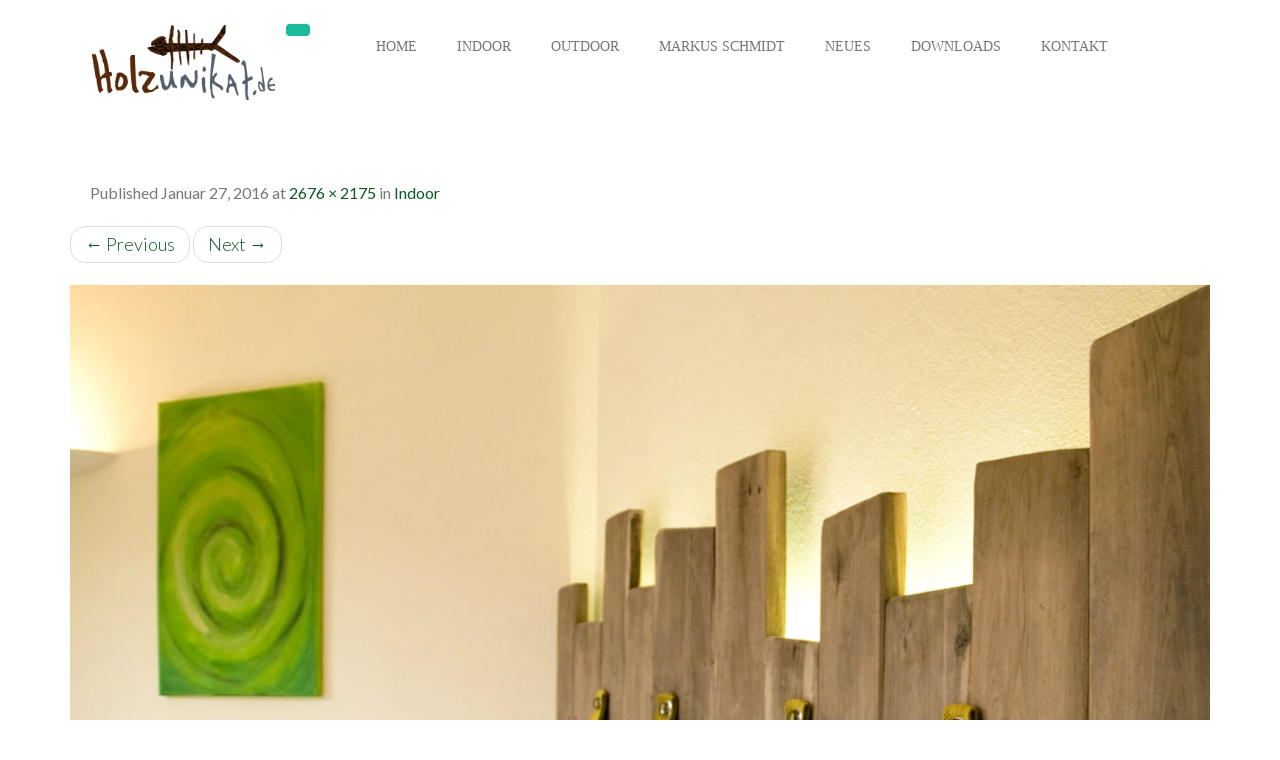

--- FILE ---
content_type: text/html; charset=UTF-8
request_url: https://www.holzunikat.de/indoor/bett_steinberg-2/
body_size: 32288
content:
<!DOCTYPE html>
<html lang="de">
<head>
<meta name="google-site-verification" content="c1OGF_x21tggb7luoxMUO5UnxcWeW2zBxAu6Jg1EZcE" />
<meta charset="UTF-8">
<meta name="viewport" content="width=device-width, initial-scale=1">
<title>- Holzunikat</title>
<meta name="description" content="Individuelle Unikate aus Holz für drinnen und draußen, Haus und Garten, indoor und outdoor.">
<meta name="keywords" content="Markus Schmidt, Holzunikat, Finnentrop, Naturholz Möbel, Gartenhäuser, Holz, Zäune, Carports, Tische, Schränke">
<link rel="profile" href="http://gmpg.org/xfn/11">
<link rel="pingback" href="https://www.holzunikat.de/xmlrpc.php">
<!-- Global site tag (gtag.js) - Google Analytics -->
<script async src="https://www.googletagmanager.com/gtag/js?id=UA-73090320-2"></script>
<script>
  window.dataLayer = window.dataLayer || [];
  function gtag(){dataLayer.push(arguments);}
  gtag('js', new Date());

  gtag('config', 'UA-73090320-2');
</script>

<meta name='robots' content='index, follow, max-image-preview:large, max-snippet:-1, max-video-preview:-1' />
	<style>img:is([sizes="auto" i], [sizes^="auto," i]) { contain-intrinsic-size: 3000px 1500px }</style>
	
	<!-- This site is optimized with the Yoast SEO plugin v19.13 - https://yoast.com/wordpress/plugins/seo/ -->
	<title>- Holzunikat</title>
	<link rel="canonical" href="https://www.holzunikat.de/indoor/bett_steinberg-2/" />
	<meta property="og:locale" content="de_DE" />
	<meta property="og:type" content="article" />
	<meta property="og:title" content="- Holzunikat" />
	<meta property="og:url" content="https://www.holzunikat.de/indoor/bett_steinberg-2/" />
	<meta property="og:site_name" content="Holzunikat" />
	<meta property="article:modified_time" content="2016-01-27T10:02:56+00:00" />
	<meta property="og:image" content="https://www.holzunikat.de/indoor/bett_steinberg-2" />
	<meta property="og:image:width" content="2676" />
	<meta property="og:image:height" content="2175" />
	<meta property="og:image:type" content="image/jpeg" />
	<meta name="twitter:card" content="summary_large_image" />
	<script type="application/ld+json" class="yoast-schema-graph">{"@context":"https://schema.org","@graph":[{"@type":"WebPage","@id":"https://www.holzunikat.de/indoor/bett_steinberg-2/","url":"https://www.holzunikat.de/indoor/bett_steinberg-2/","name":"- Holzunikat","isPartOf":{"@id":"https://www.holzunikat.de/#website"},"primaryImageOfPage":{"@id":"https://www.holzunikat.de/indoor/bett_steinberg-2/#primaryimage"},"image":{"@id":"https://www.holzunikat.de/indoor/bett_steinberg-2/#primaryimage"},"thumbnailUrl":"https://i0.wp.com/www.holzunikat.de/wp-content/uploads/2015/08/bett_steinberg-1.jpg?fit=2676%2C2175&ssl=1","datePublished":"2016-01-27T10:02:50+00:00","dateModified":"2016-01-27T10:02:56+00:00","breadcrumb":{"@id":"https://www.holzunikat.de/indoor/bett_steinberg-2/#breadcrumb"},"inLanguage":"de","potentialAction":[{"@type":"ReadAction","target":["https://www.holzunikat.de/indoor/bett_steinberg-2/"]}]},{"@type":"ImageObject","inLanguage":"de","@id":"https://www.holzunikat.de/indoor/bett_steinberg-2/#primaryimage","url":"https://i0.wp.com/www.holzunikat.de/wp-content/uploads/2015/08/bett_steinberg-1.jpg?fit=2676%2C2175&ssl=1","contentUrl":"https://i0.wp.com/www.holzunikat.de/wp-content/uploads/2015/08/bett_steinberg-1.jpg?fit=2676%2C2175&ssl=1","width":2676,"height":2175},{"@type":"BreadcrumbList","@id":"https://www.holzunikat.de/indoor/bett_steinberg-2/#breadcrumb","itemListElement":[{"@type":"ListItem","position":1,"name":"Startseite","item":"https://www.holzunikat.de/"},{"@type":"ListItem","position":2,"name":"Indoor","item":"https://www.holzunikat.de/indoor/"}]},{"@type":"WebSite","@id":"https://www.holzunikat.de/#website","url":"https://www.holzunikat.de/","name":"Holzunikat","description":"Unikate aus Holz","publisher":{"@id":"https://www.holzunikat.de/#organization"},"potentialAction":[{"@type":"SearchAction","target":{"@type":"EntryPoint","urlTemplate":"https://www.holzunikat.de/?s={search_term_string}"},"query-input":"required name=search_term_string"}],"inLanguage":"de"},{"@type":"Organization","@id":"https://www.holzunikat.de/#organization","name":"Holzunikat","url":"https://www.holzunikat.de/","logo":{"@type":"ImageObject","inLanguage":"de","@id":"https://www.holzunikat.de/#/schema/logo/image/","url":"https://i0.wp.com/www.holzunikat.de/wp-content/uploads/2018/03/holzunikat_logo-1.png?fit=278%2C122&ssl=1","contentUrl":"https://i0.wp.com/www.holzunikat.de/wp-content/uploads/2018/03/holzunikat_logo-1.png?fit=278%2C122&ssl=1","width":278,"height":122,"caption":"Holzunikat"},"image":{"@id":"https://www.holzunikat.de/#/schema/logo/image/"}}]}</script>
	<!-- / Yoast SEO plugin. -->


<link rel='dns-prefetch' href='//i0.wp.com' />
<link rel="alternate" type="application/rss+xml" title="Holzunikat &raquo; Feed" href="https://www.holzunikat.de/feed/" />
<link rel="alternate" type="application/rss+xml" title="Holzunikat &raquo; Kommentar-Feed" href="https://www.holzunikat.de/comments/feed/" />
<script type="text/javascript">
/* <![CDATA[ */
window._wpemojiSettings = {"baseUrl":"https:\/\/s.w.org\/images\/core\/emoji\/15.0.3\/72x72\/","ext":".png","svgUrl":"https:\/\/s.w.org\/images\/core\/emoji\/15.0.3\/svg\/","svgExt":".svg","source":{"concatemoji":"https:\/\/www.holzunikat.de\/wp-includes\/js\/wp-emoji-release.min.js?ver=6.7.4"}};
/*! This file is auto-generated */
!function(i,n){var o,s,e;function c(e){try{var t={supportTests:e,timestamp:(new Date).valueOf()};sessionStorage.setItem(o,JSON.stringify(t))}catch(e){}}function p(e,t,n){e.clearRect(0,0,e.canvas.width,e.canvas.height),e.fillText(t,0,0);var t=new Uint32Array(e.getImageData(0,0,e.canvas.width,e.canvas.height).data),r=(e.clearRect(0,0,e.canvas.width,e.canvas.height),e.fillText(n,0,0),new Uint32Array(e.getImageData(0,0,e.canvas.width,e.canvas.height).data));return t.every(function(e,t){return e===r[t]})}function u(e,t,n){switch(t){case"flag":return n(e,"\ud83c\udff3\ufe0f\u200d\u26a7\ufe0f","\ud83c\udff3\ufe0f\u200b\u26a7\ufe0f")?!1:!n(e,"\ud83c\uddfa\ud83c\uddf3","\ud83c\uddfa\u200b\ud83c\uddf3")&&!n(e,"\ud83c\udff4\udb40\udc67\udb40\udc62\udb40\udc65\udb40\udc6e\udb40\udc67\udb40\udc7f","\ud83c\udff4\u200b\udb40\udc67\u200b\udb40\udc62\u200b\udb40\udc65\u200b\udb40\udc6e\u200b\udb40\udc67\u200b\udb40\udc7f");case"emoji":return!n(e,"\ud83d\udc26\u200d\u2b1b","\ud83d\udc26\u200b\u2b1b")}return!1}function f(e,t,n){var r="undefined"!=typeof WorkerGlobalScope&&self instanceof WorkerGlobalScope?new OffscreenCanvas(300,150):i.createElement("canvas"),a=r.getContext("2d",{willReadFrequently:!0}),o=(a.textBaseline="top",a.font="600 32px Arial",{});return e.forEach(function(e){o[e]=t(a,e,n)}),o}function t(e){var t=i.createElement("script");t.src=e,t.defer=!0,i.head.appendChild(t)}"undefined"!=typeof Promise&&(o="wpEmojiSettingsSupports",s=["flag","emoji"],n.supports={everything:!0,everythingExceptFlag:!0},e=new Promise(function(e){i.addEventListener("DOMContentLoaded",e,{once:!0})}),new Promise(function(t){var n=function(){try{var e=JSON.parse(sessionStorage.getItem(o));if("object"==typeof e&&"number"==typeof e.timestamp&&(new Date).valueOf()<e.timestamp+604800&&"object"==typeof e.supportTests)return e.supportTests}catch(e){}return null}();if(!n){if("undefined"!=typeof Worker&&"undefined"!=typeof OffscreenCanvas&&"undefined"!=typeof URL&&URL.createObjectURL&&"undefined"!=typeof Blob)try{var e="postMessage("+f.toString()+"("+[JSON.stringify(s),u.toString(),p.toString()].join(",")+"));",r=new Blob([e],{type:"text/javascript"}),a=new Worker(URL.createObjectURL(r),{name:"wpTestEmojiSupports"});return void(a.onmessage=function(e){c(n=e.data),a.terminate(),t(n)})}catch(e){}c(n=f(s,u,p))}t(n)}).then(function(e){for(var t in e)n.supports[t]=e[t],n.supports.everything=n.supports.everything&&n.supports[t],"flag"!==t&&(n.supports.everythingExceptFlag=n.supports.everythingExceptFlag&&n.supports[t]);n.supports.everythingExceptFlag=n.supports.everythingExceptFlag&&!n.supports.flag,n.DOMReady=!1,n.readyCallback=function(){n.DOMReady=!0}}).then(function(){return e}).then(function(){var e;n.supports.everything||(n.readyCallback(),(e=n.source||{}).concatemoji?t(e.concatemoji):e.wpemoji&&e.twemoji&&(t(e.twemoji),t(e.wpemoji)))}))}((window,document),window._wpemojiSettings);
/* ]]> */
</script>
<style id='wp-emoji-styles-inline-css' type='text/css'>

	img.wp-smiley, img.emoji {
		display: inline !important;
		border: none !important;
		box-shadow: none !important;
		height: 1em !important;
		width: 1em !important;
		margin: 0 0.07em !important;
		vertical-align: -0.1em !important;
		background: none !important;
		padding: 0 !important;
	}
</style>
<link rel='stylesheet' id='wp-block-library-css' href='https://www.holzunikat.de/wp-includes/css/dist/block-library/style.min.css?ver=6.7.4' type='text/css' media='all' />
<style id='wp-block-library-inline-css' type='text/css'>
.has-text-align-justify{text-align:justify;}
</style>
<link rel='stylesheet' id='mediaelement-css' href='https://www.holzunikat.de/wp-includes/js/mediaelement/mediaelementplayer-legacy.min.css?ver=4.2.17' type='text/css' media='all' />
<link rel='stylesheet' id='wp-mediaelement-css' href='https://www.holzunikat.de/wp-includes/js/mediaelement/wp-mediaelement.min.css?ver=6.7.4' type='text/css' media='all' />
<style id='classic-theme-styles-inline-css' type='text/css'>
/*! This file is auto-generated */
.wp-block-button__link{color:#fff;background-color:#32373c;border-radius:9999px;box-shadow:none;text-decoration:none;padding:calc(.667em + 2px) calc(1.333em + 2px);font-size:1.125em}.wp-block-file__button{background:#32373c;color:#fff;text-decoration:none}
</style>
<style id='global-styles-inline-css' type='text/css'>
:root{--wp--preset--aspect-ratio--square: 1;--wp--preset--aspect-ratio--4-3: 4/3;--wp--preset--aspect-ratio--3-4: 3/4;--wp--preset--aspect-ratio--3-2: 3/2;--wp--preset--aspect-ratio--2-3: 2/3;--wp--preset--aspect-ratio--16-9: 16/9;--wp--preset--aspect-ratio--9-16: 9/16;--wp--preset--color--black: #000000;--wp--preset--color--cyan-bluish-gray: #abb8c3;--wp--preset--color--white: #ffffff;--wp--preset--color--pale-pink: #f78da7;--wp--preset--color--vivid-red: #cf2e2e;--wp--preset--color--luminous-vivid-orange: #ff6900;--wp--preset--color--luminous-vivid-amber: #fcb900;--wp--preset--color--light-green-cyan: #7bdcb5;--wp--preset--color--vivid-green-cyan: #00d084;--wp--preset--color--pale-cyan-blue: #8ed1fc;--wp--preset--color--vivid-cyan-blue: #0693e3;--wp--preset--color--vivid-purple: #9b51e0;--wp--preset--gradient--vivid-cyan-blue-to-vivid-purple: linear-gradient(135deg,rgba(6,147,227,1) 0%,rgb(155,81,224) 100%);--wp--preset--gradient--light-green-cyan-to-vivid-green-cyan: linear-gradient(135deg,rgb(122,220,180) 0%,rgb(0,208,130) 100%);--wp--preset--gradient--luminous-vivid-amber-to-luminous-vivid-orange: linear-gradient(135deg,rgba(252,185,0,1) 0%,rgba(255,105,0,1) 100%);--wp--preset--gradient--luminous-vivid-orange-to-vivid-red: linear-gradient(135deg,rgba(255,105,0,1) 0%,rgb(207,46,46) 100%);--wp--preset--gradient--very-light-gray-to-cyan-bluish-gray: linear-gradient(135deg,rgb(238,238,238) 0%,rgb(169,184,195) 100%);--wp--preset--gradient--cool-to-warm-spectrum: linear-gradient(135deg,rgb(74,234,220) 0%,rgb(151,120,209) 20%,rgb(207,42,186) 40%,rgb(238,44,130) 60%,rgb(251,105,98) 80%,rgb(254,248,76) 100%);--wp--preset--gradient--blush-light-purple: linear-gradient(135deg,rgb(255,206,236) 0%,rgb(152,150,240) 100%);--wp--preset--gradient--blush-bordeaux: linear-gradient(135deg,rgb(254,205,165) 0%,rgb(254,45,45) 50%,rgb(107,0,62) 100%);--wp--preset--gradient--luminous-dusk: linear-gradient(135deg,rgb(255,203,112) 0%,rgb(199,81,192) 50%,rgb(65,88,208) 100%);--wp--preset--gradient--pale-ocean: linear-gradient(135deg,rgb(255,245,203) 0%,rgb(182,227,212) 50%,rgb(51,167,181) 100%);--wp--preset--gradient--electric-grass: linear-gradient(135deg,rgb(202,248,128) 0%,rgb(113,206,126) 100%);--wp--preset--gradient--midnight: linear-gradient(135deg,rgb(2,3,129) 0%,rgb(40,116,252) 100%);--wp--preset--font-size--small: 13px;--wp--preset--font-size--medium: 20px;--wp--preset--font-size--large: 36px;--wp--preset--font-size--x-large: 42px;--wp--preset--spacing--20: 0.44rem;--wp--preset--spacing--30: 0.67rem;--wp--preset--spacing--40: 1rem;--wp--preset--spacing--50: 1.5rem;--wp--preset--spacing--60: 2.25rem;--wp--preset--spacing--70: 3.38rem;--wp--preset--spacing--80: 5.06rem;--wp--preset--shadow--natural: 6px 6px 9px rgba(0, 0, 0, 0.2);--wp--preset--shadow--deep: 12px 12px 50px rgba(0, 0, 0, 0.4);--wp--preset--shadow--sharp: 6px 6px 0px rgba(0, 0, 0, 0.2);--wp--preset--shadow--outlined: 6px 6px 0px -3px rgba(255, 255, 255, 1), 6px 6px rgba(0, 0, 0, 1);--wp--preset--shadow--crisp: 6px 6px 0px rgba(0, 0, 0, 1);}:where(.is-layout-flex){gap: 0.5em;}:where(.is-layout-grid){gap: 0.5em;}body .is-layout-flex{display: flex;}.is-layout-flex{flex-wrap: wrap;align-items: center;}.is-layout-flex > :is(*, div){margin: 0;}body .is-layout-grid{display: grid;}.is-layout-grid > :is(*, div){margin: 0;}:where(.wp-block-columns.is-layout-flex){gap: 2em;}:where(.wp-block-columns.is-layout-grid){gap: 2em;}:where(.wp-block-post-template.is-layout-flex){gap: 1.25em;}:where(.wp-block-post-template.is-layout-grid){gap: 1.25em;}.has-black-color{color: var(--wp--preset--color--black) !important;}.has-cyan-bluish-gray-color{color: var(--wp--preset--color--cyan-bluish-gray) !important;}.has-white-color{color: var(--wp--preset--color--white) !important;}.has-pale-pink-color{color: var(--wp--preset--color--pale-pink) !important;}.has-vivid-red-color{color: var(--wp--preset--color--vivid-red) !important;}.has-luminous-vivid-orange-color{color: var(--wp--preset--color--luminous-vivid-orange) !important;}.has-luminous-vivid-amber-color{color: var(--wp--preset--color--luminous-vivid-amber) !important;}.has-light-green-cyan-color{color: var(--wp--preset--color--light-green-cyan) !important;}.has-vivid-green-cyan-color{color: var(--wp--preset--color--vivid-green-cyan) !important;}.has-pale-cyan-blue-color{color: var(--wp--preset--color--pale-cyan-blue) !important;}.has-vivid-cyan-blue-color{color: var(--wp--preset--color--vivid-cyan-blue) !important;}.has-vivid-purple-color{color: var(--wp--preset--color--vivid-purple) !important;}.has-black-background-color{background-color: var(--wp--preset--color--black) !important;}.has-cyan-bluish-gray-background-color{background-color: var(--wp--preset--color--cyan-bluish-gray) !important;}.has-white-background-color{background-color: var(--wp--preset--color--white) !important;}.has-pale-pink-background-color{background-color: var(--wp--preset--color--pale-pink) !important;}.has-vivid-red-background-color{background-color: var(--wp--preset--color--vivid-red) !important;}.has-luminous-vivid-orange-background-color{background-color: var(--wp--preset--color--luminous-vivid-orange) !important;}.has-luminous-vivid-amber-background-color{background-color: var(--wp--preset--color--luminous-vivid-amber) !important;}.has-light-green-cyan-background-color{background-color: var(--wp--preset--color--light-green-cyan) !important;}.has-vivid-green-cyan-background-color{background-color: var(--wp--preset--color--vivid-green-cyan) !important;}.has-pale-cyan-blue-background-color{background-color: var(--wp--preset--color--pale-cyan-blue) !important;}.has-vivid-cyan-blue-background-color{background-color: var(--wp--preset--color--vivid-cyan-blue) !important;}.has-vivid-purple-background-color{background-color: var(--wp--preset--color--vivid-purple) !important;}.has-black-border-color{border-color: var(--wp--preset--color--black) !important;}.has-cyan-bluish-gray-border-color{border-color: var(--wp--preset--color--cyan-bluish-gray) !important;}.has-white-border-color{border-color: var(--wp--preset--color--white) !important;}.has-pale-pink-border-color{border-color: var(--wp--preset--color--pale-pink) !important;}.has-vivid-red-border-color{border-color: var(--wp--preset--color--vivid-red) !important;}.has-luminous-vivid-orange-border-color{border-color: var(--wp--preset--color--luminous-vivid-orange) !important;}.has-luminous-vivid-amber-border-color{border-color: var(--wp--preset--color--luminous-vivid-amber) !important;}.has-light-green-cyan-border-color{border-color: var(--wp--preset--color--light-green-cyan) !important;}.has-vivid-green-cyan-border-color{border-color: var(--wp--preset--color--vivid-green-cyan) !important;}.has-pale-cyan-blue-border-color{border-color: var(--wp--preset--color--pale-cyan-blue) !important;}.has-vivid-cyan-blue-border-color{border-color: var(--wp--preset--color--vivid-cyan-blue) !important;}.has-vivid-purple-border-color{border-color: var(--wp--preset--color--vivid-purple) !important;}.has-vivid-cyan-blue-to-vivid-purple-gradient-background{background: var(--wp--preset--gradient--vivid-cyan-blue-to-vivid-purple) !important;}.has-light-green-cyan-to-vivid-green-cyan-gradient-background{background: var(--wp--preset--gradient--light-green-cyan-to-vivid-green-cyan) !important;}.has-luminous-vivid-amber-to-luminous-vivid-orange-gradient-background{background: var(--wp--preset--gradient--luminous-vivid-amber-to-luminous-vivid-orange) !important;}.has-luminous-vivid-orange-to-vivid-red-gradient-background{background: var(--wp--preset--gradient--luminous-vivid-orange-to-vivid-red) !important;}.has-very-light-gray-to-cyan-bluish-gray-gradient-background{background: var(--wp--preset--gradient--very-light-gray-to-cyan-bluish-gray) !important;}.has-cool-to-warm-spectrum-gradient-background{background: var(--wp--preset--gradient--cool-to-warm-spectrum) !important;}.has-blush-light-purple-gradient-background{background: var(--wp--preset--gradient--blush-light-purple) !important;}.has-blush-bordeaux-gradient-background{background: var(--wp--preset--gradient--blush-bordeaux) !important;}.has-luminous-dusk-gradient-background{background: var(--wp--preset--gradient--luminous-dusk) !important;}.has-pale-ocean-gradient-background{background: var(--wp--preset--gradient--pale-ocean) !important;}.has-electric-grass-gradient-background{background: var(--wp--preset--gradient--electric-grass) !important;}.has-midnight-gradient-background{background: var(--wp--preset--gradient--midnight) !important;}.has-small-font-size{font-size: var(--wp--preset--font-size--small) !important;}.has-medium-font-size{font-size: var(--wp--preset--font-size--medium) !important;}.has-large-font-size{font-size: var(--wp--preset--font-size--large) !important;}.has-x-large-font-size{font-size: var(--wp--preset--font-size--x-large) !important;}
:where(.wp-block-post-template.is-layout-flex){gap: 1.25em;}:where(.wp-block-post-template.is-layout-grid){gap: 1.25em;}
:where(.wp-block-columns.is-layout-flex){gap: 2em;}:where(.wp-block-columns.is-layout-grid){gap: 2em;}
:root :where(.wp-block-pullquote){font-size: 1.5em;line-height: 1.6;}
</style>
<link rel='stylesheet' id='uaf_client_css-css' href='https://www.holzunikat.de/wp-content/uploads/useanyfont/uaf.css?ver=1662058154' type='text/css' media='all' />
<link rel='stylesheet' id='google_fonts-css' href='//fonts.googleapis.com/css?family=Lato:300,400,700|Raleway:400,300,700' type='text/css' media='all' />
<link rel='stylesheet' id='font-awesome-css' href='https://www.holzunikat.de/wp-content/themes/flat-bootstrap/font-awesome/css/font-awesome.min.css?ver=4.5.0' type='text/css' media='all' />
<link rel='stylesheet' id='bootstrap-css' href='https://www.holzunikat.de/wp-content/themes/flat-bootstrap/bootstrap/css/bootstrap.min.css?ver=3.3.6' type='text/css' media='all' />
<link rel='stylesheet' id='theme-base-css' href='https://www.holzunikat.de/wp-content/themes/flat-bootstrap/css/theme-base.css?ver=20160323' type='text/css' media='all' />
<link rel='stylesheet' id='theme-flat-css' href='https://www.holzunikat.de/wp-content/themes/flat-bootstrap/css/theme-flat.css?ver=20160323' type='text/css' media='all' />
<link rel='stylesheet' id='flat-bootstrap-css' href='https://www.holzunikat.de/wp-content/themes/holzunikat/style.css?ver=6.7.4' type='text/css' media='all' />
<link rel='stylesheet' id='wp-featherlight-css' href='https://www.holzunikat.de/wp-content/plugins/wp-featherlight/css/wp-featherlight.min.css?ver=1.3.4' type='text/css' media='all' />
<link rel='stylesheet' id='jetpack_css-css' href='https://www.holzunikat.de/wp-content/plugins/jetpack/css/jetpack.css?ver=11.6.2' type='text/css' media='all' />
<script type="text/javascript" src="https://www.holzunikat.de/wp-includes/js/jquery/jquery.min.js?ver=3.7.1" id="jquery-core-js"></script>
<script type="text/javascript" src="https://www.holzunikat.de/wp-includes/js/jquery/jquery-migrate.min.js?ver=3.4.1" id="jquery-migrate-js"></script>
<link rel="https://api.w.org/" href="https://www.holzunikat.de/wp-json/" /><link rel="alternate" title="JSON" type="application/json" href="https://www.holzunikat.de/wp-json/wp/v2/media/5507" /><link rel="EditURI" type="application/rsd+xml" title="RSD" href="https://www.holzunikat.de/xmlrpc.php?rsd" />
<meta name="generator" content="WordPress 6.7.4" />
<link rel='shortlink' href='https://www.holzunikat.de/?p=5507' />
<link rel="alternate" title="oEmbed (JSON)" type="application/json+oembed" href="https://www.holzunikat.de/wp-json/oembed/1.0/embed?url=https%3A%2F%2Fwww.holzunikat.de%2Findoor%2Fbett_steinberg-2%2F%23main" />
<link rel="alternate" title="oEmbed (XML)" type="text/xml+oembed" href="https://www.holzunikat.de/wp-json/oembed/1.0/embed?url=https%3A%2F%2Fwww.holzunikat.de%2Findoor%2Fbett_steinberg-2%2F%23main&#038;format=xml" />
<!-- plugin:highslide-integration v2.0 -->
<link rel="stylesheet" href="https://www.holzunikat.de/wp-content/plugins/highslide-integration/highslide/highslide.css" type="text/css" media="screen" />
<!--[if IE 6]>
<link rel="stylesheet" href="https://www.holzunikat.de/wp-content/plugins/highslide-integration/highslide/highslide-ie6.css" type="text/css" media="screen" />
<![endif]-->
<script type="text/javascript" src="https://www.holzunikat.de/wp-content/plugins/highslide-integration/highslide/highslide.js"></script>
<script type="text/javascript">
hs.graphicsDir = "https://www.holzunikat.de/wp-content/plugins/highslide-integration/highslide/graphics/";

// 5b01e339fdc9138d8765a39df2a08067
// HIDE CREDITS
hs.showCredits = false;

// SHOW IMAGE TITLES AS CAPTIONS
// hs.captionEval = 'this.thumb.title'; 
// hs.captionOverlay.position = 'below';

// DROP SHADOW
hs.outlineType = 'drop-shadow';
hs.align = 'center';
// USE GRAPHICAL EFFECTS
hs.transitions = ['expand', 'crossfade'];
hs.fadeInOut = true;
hs.expandDuration = 150;
hs.restoreDuration = 150;

// SHOW SLIDESHOW CONTROLBAR
hs.addSlideshow({
   interval: 5000,
   repeat: false,
   useControls: true,
   fixedControls: 'fit',
   overlayOptions: {
      className: 'large-dark',
      opacity: '0.75',
      position: 'bottom center',
      offsetX: '0',
      offsetY: '-25',
      hideOnMouseOut: true
   }
});

// DIMM WEBSITE WHEN IMAGE IS OPEN
// hs.dimmingOpacity = 0.75;

// SHOW CLOSE-BUTTON
// hs.registerOverlay({
//    html: '<div class="closebutton" onclick="return hs.close(this)"></div>',
//    position: 'top right',
//    fade: 2
// });


		hs.lang = {
			cssDirection: 'ltr',
			loadingText: 'Lade...',
			loadingTitle: 'Klick zum Abbrechen',
			focusTitle: 'Klick um nach vorne zu bringen',
			fullExpandTitle: 'Zur Originalgröße erweitern',
			creditsText: 'Powered by Highslide JS',
			creditsTitle: 'Gehe zur Highslide JS Website',
			previousText: 'Voriges',
			nextText: 'Nächstes',
			moveText: 'Verschieben',
			closeText: 'Schließen',
			closeTitle: 'Schließen (ESC)',
			resizeTitle: 'Größe wiederherstellen',
			playText: 'Abspielen',
			playTitle: 'Slideshow abspielen (LEERTASTE)',
			pauseText: 'Pause',
			pauseTitle: 'Pausiere Slideshow (LEERTASTE)',
			previousTitle: 'Voriges (PFEILTASTE LINKS)',
			nextTitle: 'Nächstes (PFEILTASTE RECHTS)',
			moveTitle: 'Verschieben',
			fullExpandText: 'Vollbild',
			number: 'Bild %1 von %2',
			restoreTitle: 'Klick um das Bild zu schließen, Klick und Ziehen um es zu verschieben. Benutze Pfeiltasten für Vor und Zurück.'
		};
	</script>
<script type="text/javascript" src="https://www.holzunikat.de/wp-content/plugins/highslide-integration/highslide-injection.js"></script>
	<style type="text/css">
			/*.site-title,
		.site-description {*/
		.site-branding {
			position: absolute;
			clip: rect(1px, 1px, 1px, 1px);
		}
		.navbar-brand {
			position: relative;
			clip: auto;
		}
	
		</style>
	<style type="text/css" id="custom-background-css">
body.custom-background { background-color: #ffffff; }
</style>
	<link rel="icon" href="https://i0.wp.com/www.holzunikat.de/wp-content/uploads/2015/11/cropped-fav_icon_holzunikate1.png?fit=32%2C32&#038;ssl=1" sizes="32x32" />
<link rel="icon" href="https://i0.wp.com/www.holzunikat.de/wp-content/uploads/2015/11/cropped-fav_icon_holzunikate1.png?fit=192%2C192&#038;ssl=1" sizes="192x192" />
<link rel="apple-touch-icon" href="https://i0.wp.com/www.holzunikat.de/wp-content/uploads/2015/11/cropped-fav_icon_holzunikate1.png?fit=180%2C180&#038;ssl=1" />
<meta name="msapplication-TileImage" content="https://i0.wp.com/www.holzunikat.de/wp-content/uploads/2015/11/cropped-fav_icon_holzunikate1.png?fit=270%2C270&#038;ssl=1" />
		<style type="text/css" id="wp-custom-css">
			.navbar-nav {
    list-style: none;
}
.navbar .navbar-nav > li > a {
    color: #777;
    padding: 20px;
}		</style>
		</head>

<body class="attachment attachment-template-default attachmentid-5507 attachment-jpeg custom-background wp-featherlight-captions has-header-image">
<div id="page" class="hfeed site">

		
	<header id="masthead" class="site-header" role="banner">

					

			
<div class="container">
		<nav class="navbar navbar-expand-lg navbar-light">
  <a class="navbar-brand" href="/"><img class="img-responsive" src="https://www.holzunikat.de/wp-content/themes/holzunikat/images/holzunikat_logo.png"></a>
  <button class="navbar-toggler" type="button" data-toggle="collapse" data-target="#navbarNavDropdown" aria-controls="navbarNavDropdown" aria-expanded="false" aria-label="Toggle navigation">
    <span class="navbar-toggler-icon"></span>
  </button>
  <div class="collapse navbar-collapse" id="navbarNavDropdown">
    <ul class="navbar-nav">
      <li class="nav-item">
        <a class="nav-link" href="/">Home</a>
      </li>
      <li class="nav-item">
        <a class="nav-link" href="/indoor">Indoor</a>
      </li>
      <li class="nav-item">
        <a class="nav-link" href="/outdoor">Outdoor</a>
      </li>
      <li class="nav-item dropdown">
        <a class="nav-link dropdown-toggle" data-toggle="dropdown" href="#" role="button" aria-haspopup="true" aria-expanded="false">
          Markus Schmidt
        </a>
        <div class="dropdown-menu">
          <a class="dropdown-item" href="/markus-schmidt/gestatten">Gestatten ...</a>
          <a class="dropdown-item" href="/markus-schmidt/abgedruckt">Abgedruckt</a>
        </div>
      </li>
	  <li class="nav-item">
        <a class="nav-link" href="/aktuelles">Neues</a>
      </li>
	  <li class="nav-item">
        <a class="nav-link" href="/downloads">Downloads</a>
      </li>
	  <li class="nav-item">
        <a class="nav-link" href="/kontakt">Kontakt</a>
      </li>
    </ul>
  </div>
</nav>
	</div>

	</header><!-- #masthead -->

		
	<div id="content" class="site-content">
	<div id="primary" class="content-area-wide image-attachment">
		<main id="main" class="site-main" role="main">
		<div class="container">

		
			<article id="post-5507" class="post-5507 attachment type-attachment status-inherit hentry">
				<header class="entry-header">
					
					<div class="entry-meta">
						Published <span class="entry-date"><time class="entry-date" datetime="2016-01-27T10:02:50+00:00">Januar 27, 2016</time></span> at <a href="https://www.holzunikat.de/wp-content/uploads/2015/08/bett_steinberg-1.jpg">2676 &times; 2175</a> in <a href="https://www.holzunikat.de/indoor/" rel="gallery">Indoor</a>											</div><!-- .entry-meta -->

					<nav role="navigation" id="image-navigation" class="image-navigation">
						<ul class="pager nocenter">
						<li class="nav-previous"><a href='https://www.holzunikat.de/indoor/holzverbindung/#main'><span class="meta-nav">&larr;</span> Previous</a></li>
						<li class="nav-next"><a href='https://www.holzunikat.de/indoor/bett_steinberg2-2/#main'>Next <span class="meta-nav">&rarr;</span></a></li>
						</ul>
					</nav><!-- #image-navigation -->
				</header><!-- .entry-header -->

				<div id="xsbf-entry-content" class="entry-content">
				
					<div class="entry-attachment">
						<div class="attachment">
							<a href="https://www.holzunikat.de/indoor/beech-trees-in-row-with-snow-and-autumn-leaves-on-ground-u-k/#main" rel="attachment"><img width="1200" height="975" src="https://i0.wp.com/www.holzunikat.de/wp-content/uploads/2015/08/bett_steinberg-1.jpg?fit=1200%2C975&amp;ssl=1" class="attachment-1200x1200 size-1200x1200" alt="" decoding="async" fetchpriority="high" srcset="https://i0.wp.com/www.holzunikat.de/wp-content/uploads/2015/08/bett_steinberg-1.jpg?w=2676&amp;ssl=1 2676w, https://i0.wp.com/www.holzunikat.de/wp-content/uploads/2015/08/bett_steinberg-1.jpg?resize=400%2C325&amp;ssl=1 400w, https://i0.wp.com/www.holzunikat.de/wp-content/uploads/2015/08/bett_steinberg-1.jpg?resize=768%2C624&amp;ssl=1 768w, https://i0.wp.com/www.holzunikat.de/wp-content/uploads/2015/08/bett_steinberg-1.jpg?resize=1024%2C832&amp;ssl=1 1024w, https://i0.wp.com/www.holzunikat.de/wp-content/uploads/2015/08/bett_steinberg-1.jpg?w=2340&amp;ssl=1 2340w" sizes="(max-width: 1200px) 100vw, 1200px" /></a>						</div><!-- .attachment -->

											</div><!-- .entry-attachment -->

					<div id="xsbf-after-content" class="after-content">
</div><!-- .after-content -->
					

									</div><!-- .entry-content -->

			</article><!-- #post-## -->

			
		
		</div><!-- .container -->
		</main><!-- #main -->
	</div><!-- #primary -->

	</div><!-- #content -->

	

		<footer id="colophon" class="site-footer" role="contentinfo">
		
	

	
		<div class="container datenimp">
			<div class="row">
				<div class="col-md-9">
				<p>2015 &copy; holzunikat.de &nbsp; - &nbsp; Lenscheiderstr. 78 &nbsp; - &nbsp; 57413 Finnentrop &nbsp; - &nbsp; 0171 3127807 &nbsp; - &nbsp; <a href="mailto:markus.schmidt@holzunikat.de">markus.schmidt@holzunikat.de</a> &nbsp; - &nbsp; <a href="https://de-de.facebook.com/people/Markus-Schmidt/100011809960582" target="_blank"><img src='https://www.holzunikat.de/wp-content/themes/holzunikat/images/Facebook_icon.png' alt="Facebook" /></a></p>
				</div>
				<div class="col-md-3">
				<span><a href="/datenschutz/" title="Datenschutz">Datenschutz</a> | <a href="/impressum/" title="Impressum">Impressum</a></span>
				</div>
			</div>
		</div>
			
	</footer><!-- #colophon -->

</div><!-- #page -->

<script type="text/javascript" src="https://www.holzunikat.de/wp-content/plugins/jetpack/_inc/build/photon/photon.min.js?ver=20191001" id="jetpack-photon-js"></script>
<script type="text/javascript" src="https://www.holzunikat.de/wp-content/themes/flat-bootstrap/bootstrap/js/bootstrap.min.js?ver=3.3.6" id="bootstrap-js"></script>
<script type="text/javascript" src="https://www.holzunikat.de/wp-content/themes/flat-bootstrap/js/theme.js?ver=20160303" id="theme-js"></script>
<script type="text/javascript" src="https://www.holzunikat.de/wp-content/themes/flat-bootstrap/js/keyboard-image-navigation.js?ver=20120202" id="keyboard-image-navigation-js"></script>
<script type="text/javascript" src="https://www.holzunikat.de/wp-content/plugins/wp-featherlight/js/wpFeatherlight.pkgd.min.js?ver=1.3.4" id="wp-featherlight-js"></script>

</body>
</html>

--- FILE ---
content_type: text/css
request_url: https://www.holzunikat.de/wp-content/uploads/useanyfont/uaf.css?ver=1662058154
body_size: 242
content:
				@font-face {
					font-family: 'daniel';
					src: url('/wp-content/uploads/useanyfont/180303044614Daniel.woff') format('woff');
					  font-display: auto;
				}

				.daniel{font-family: 'daniel' !important;}

						h2{
					font-family: 'daniel' !important;
				}
						h1{
					font-family: 'daniel' !important;
				}
						.textwidget{
					font-family: 'daniel' !important;
				}
		

--- FILE ---
content_type: text/css
request_url: https://www.holzunikat.de/wp-content/themes/holzunikat/style.css?ver=6.7.4
body_size: 10401
content:
/*
Theme Name: Holzunikat
Theme URI: 
Description: 
Version: 1.0
License: GNU General Public License
License URI: http://www.opensource.org/licenses/GPL-3.0
Template: flat-bootstrap
Tags: 

Spot WordPress theme, Copyright (C) 2014 XtremelySocial
Spot WordPress theme is licensed under the GPL.
See readme.txt file for license information on components used in this theme.
*/

/* IMPORT the parent theme's stylesheet(s) */
@import url("../flat-bootstrap/style.css");

/* OVERRIDDEN styles from the parent theme's stylesheet(s) */

/* Need room for fixed navbar at the top. If you change the height of it, change it 
 * here as well. Make sure the navbar doesn't wrap on tablets or this won't work 
 * right.
 */
body {
    padding-top: 10px;
background:#765c4b;
}

/* When WordPress admin bar is displayed, move theme menu down below it. Note that the
 * media query here uses the exact breakpoint in WordPress not the breakpoint in this
 * theme. */
.navbar-fixed-top { 
	top: 0px; 
}
body.admin-bar .navbar-fixed-top { 
	top: 32px !important; 
}
@media screen and (max-width:782px) {
	body.admin-bar .navbar-fixed-top {
		top: 46px !important; 
	}
}

/* Adjust heading styles and font sizes */
h1,
h2,
h3,
h4,
h5,
h6 {
	color: #333;
	text-transform: none;
}

h1 {
	font-size: 48px;
	font-weight: 700;
	color: #777;
}
h2 {
	font-size: 34px;
	font-weight: 500;
	color: #777;
}
h3 {
	font-size: 20px;
}
h4,
h5,
h6 {
	font-size: 16px;
}

.cover-image, 
.cover-image-overlay,
.section-image, 
.section-image-overlay {
	height: 480px; /* cross-browser */
	min-height: 480px;
/*	margin-top: -80px;*/
}

/* Change cover (front page) and section image crop to center. Bold the h1 tag. */
.section-image, 
.cover-image {
	background-position: center center;
}

.cover-image-overlay h1,
.cover-image-overlay h2,
.section-image-overlay h1,
.section-image-overlay h2 {
	text-transform: none;
}
.cover-image-overlay h1 {
	font-weight: 700;
}

/* Set spacer margin back to 100px as the header image as not as tall as in the parent theme */
@media (min-width: 768px) {
	.cover-image .spacer {
		margin-top: 100px;
	}
}

.nocaps h1,
.carousel h1 {
	font-size: 41px;
	text-transform: none;
}
.nocaps h2,
.carousel h2 {
	font-size: 34px;
	text-transform: none;
}

/*.cover-image {
	background-color: #689abd;
}*/

/* Set link color to red and hover to gray */
a {
    color: #0b5726;
}

a:hover,
a:focus {
    color: #777;
}

a:hover i,
a:focus i {
	color: #777;
}

/* Style the fixed top nav */
.navbar {
	font-size: 20px;
	font-weight: 500;
	font-family: 'Calibri';
	color: #777;
	text-transform: uppercase;
	background: white;
/*	opacity: 0.8;
	filter:Alpha(Opacity=80);*/
}

.navbar-nav {
	margin-left: 30px;
}

.navbar-toggler:focus, .navbar-toggler:hover {
	background-color: #09570d;
}

.navbar .navbar-nav > li > a {
  color: #777;
}

.navbar .navbar-brand {
	font-size: 18px;
	text-transform: uppercase;	
}

/* Just for fun, color dot red (only if site name has an "O" in it. see functions.php) */
.navbar .navbar-brand i {
	color: maroon;
	letter-spacing: 1px;
}

.navbar .navbar-nav > .active > a {
	background: red;
}

/* Don't black out the active nav link on hover */
.navbar .navbar-nav>.active>a, 
.navbar .navbar-nav>.active>a:hover, 
.navbar .navbar-nav>.active>a:focus {
	background-color: white;
	color: #09570d;
}
.navbar .navbar-nav>li>a:hover, .navbar .navbar-nav>li>a:focus {
	color: #09570d !important;
/*	opacity: 0.5;
	filter: alpha(Opacity=50);*/
}
.navbar li.current_page_item {
	border-bottom: 2px solid #09570d;
}
#menu-hauptmenu {
	float: right;
	padding-top: 20px;
}

/*.navbar-inverse .navbar-nav > .active > a {
	background: #ff7878
}*/

/* For larger screens, adjust some things   992px*/
@media (max-width: 768px) {
	body {
    	padding-top: 0px;
    }
}
@media (min-width: 768px) {
    .navbar {
		padding-top: 15px;
		padding-bottom: 15px;
font-size: 14px;
    }
/*	.cover-image, .cover-image-overlay {
		min-height: 480px !important;
	}*/
}
@media (min-width: 992px) {
	body {
    	padding-top: 0px;
    }
    .navbar {
		padding-top: 15px;
		padding-bottom: 15px;
    }
}

/* Set initial image background so light text is readable before image loads */
.content-header-image,
.content-header {
	background-color: #3498db;
	color: #fff;
}
.content-header h1, 
.content-header h2, 
.content-header h3, 
.content-header h4, 
.content-header h5, 
.content-header h6 {
	color: #fff;
	text-align: center;
}

aside.widget-text h2.widget-title {
	font-size: 26px;
	font-weight: 700;
	text-align: center;
	text-transform: uppercase; 
}
	
/* Tone down the date | author | comments meta links on index pages */
/*.entry-meta {
	font-size: 14px;
}*/

/* Widgeted Footer - Almost Black Section Wrap */
.sidebar-footer, 
footer.sidebar-footer, 
nav.sidebar-footer {
	background-color: #2f2f2f;
}

.sidebar-footer a:hover:not(.btn), 
.sidebar-footer a:focus:not(.btn),
.footer-nav-menu a:hover:not(.btn),
.footer-nav-menu a:focus:not(.btn) {
    color: #f85c37;
}

.sidebar-footer span, 
.sidebar-footer i {
	color: #bdbdbd;
}
.sidebar-footer span:hover, 
.sidebar-footer span:active, 
.sidebar-footer i:hover,
.sidebar-footer i:active {
	color: #ff7878;
}

/* Move up the edit link on single pages so it doesn't create an uncolored section */
/*.page footer.entry-meta {
	margin-bottom: 0px;
	margin-top: -20px;
}*/

/* TILT ANIMATION */
.tilt {
  -webkit-transition: all 0.5s ease;
     -moz-transition: all 0.5s ease;
       -o-transition: all 0.5s ease;
      -ms-transition: all 0.5s ease;
          transition: all 0.5s ease;
}
 
.tilt:hover {
  -webkit-transform: rotate(-10deg);
     -moz-transform: rotate(-10deg);
       -o-transform: rotate(-10deg);
      -ms-transform: rotate(-10deg);
          transform: rotate(-10deg);
}

/* Anpassungen */
/*#page {
	background: url('images/holz.jpg');
}*/
#page, .navbar, .after-footer {
    max-width: 100%;
}
#main-grid {
/*	background: url('images/holz.jpg');*/
}
.site-main {
	padding-top: 60px;
}
.sidebar-pagetop .container {
/*	background: url('images/holz.jpg');*/
}
header.container {
    padding-left: 0px;
    padding-right: 0px;
}
.main-navigation {
	
}
.navbar {
}

#menu-menu-1 {
	float: right;
	padding-top: 20px;
}
.row.startseite {
/*	margin-left: 0px;
	margin-right: 0px;*/
}

.highslide img {
	border: 0 none !important;
}
.entry-content h1, .entry-content p {
	padding: 0 20px 20px 20px;
	
}
.home .container {
}
.content-header-image {
	/*border-bottom: white solid 5px;*/
}
.navbar-brand {
	padding: 0;
	margin: 0;
	min-height: 90px;
}

.navbar-brand img {
	max-height: 90px;
	padding-left: 10px;
}
.navbar-inverse {
	border-color: transparent;
}
.bgbild {
	position: relative;
	background: url('images/bg_news.jpg') no-repeat;
	background-color: #ededed;
	min-height: 558px;
	overflow: auto;
	border-bottom: white solid 5px;
	
/*	z-index: 1050;*/
}
.secnavi {
	margin-top: -560px;
}

.container {
/*	margin-top: -480px;*/
}

.panel {
	background-color: rgba(255,255,255,0.5);
}
.entry-content h1 {
	padding: 10px 0 10px 0;
	margin-bottom: 30px;
	font-weight: 100;
}
h1.entry-title {
	padding: 10px 0 10px 0;
	margin-bottom: 30px;
	font-weight: 100;
}
.site-footer {
	/*border-top: white solid 5px;*/
	background: black;
	opacity: 0.5 !important;
	filter: alpha(Opacity=50) !important;
}
.entry-content p {
	color: #777;
	font-weight: 400;
	font-size: 16px;
}
.entry-meta {
	color: #777;
	font-weight: 400;
	padding-left: 20px;
}
.single .entry-meta {
	padding-top: 20px;
}
.entry-summary {
	color: #777;
	font-weight: 400;
	padding-left: 20px;
	font-size: 16px;
}
.entry-summary hr {
	display: none;
}
.blog article, .single article {
/*	background: #7e6e5c;
	opacity: 0.7;
	filter: alpha(Opacity=70);
	padding-bottom: 20px;*/
}
#secondary {
	margin-top: 50px;
}
.datenimp {
	min-height: 45px;	
	padding-top: 20px;
	color: #fff;
	text-align: right;
	font-size: 16px;
/*	background: url('images/holz.jpg');*/
}
.datenimp a {
	font-size: 16px;
	color: #fff;
	line-height: 45px;
	font-weight: 500;
	padding-right: ;
}
.datenimp a:hover {
/*	color: #09570d;*/
	color: #ccc;
}
.datenimp p {
	font-size: 16px;
	font-weight: 500;
	line-height: 45px;
	color: #fff;
	text-align: left;
}
.metaslider-nivo {
	margin: -3px auto 0 !important;
/*	border-bottom: solid 5px white;*/
}


.header-image-title {
	text-align: left;
}
.header-image-caption {
	text-align: left;
}
.header-image-description {
	text-align: left;
}

.home .col-md-3 {
	padding: 0;
}
.sidebar-pagetop {
	color: #777;
}


/*
.navbar > .container .navbar-brand, .navbar > .container-fluid .navbar-brand {
    margin-left: 0;
}*/

.section-image-overlay, .section-image {
	height: 270px;
	min-height: 270px;
}
.navbar-inverse .navbar-nav>.open>a, .navbar-inverse .navbar-nav>.open>a:hover, .navbar-inverse .navbar-nav>.open>a:focus {
    background-color: transparent;
    color: #999;
}

.dropdown-menu>li>a:hover, .dropdown-menu>li>a:focus {
	background-color: #999;
/*	opacity: 0.4;
	filter: alpha(Opacity=40);
	color: #fff;*/
}
.navbar-nav>li>.dropdown-menu {
	border-top: 3px solid #09570d;
}
.dropdown-menu {
	background-color: #999;
/*	opacity: 0.4;
	filter: alpha(Opacity=40);*/
}
.dropdown-menu>li>a {
	color: #fff;
}
.dropdown-menu>.active>a, .dropdown-menu>.active>a:hover, .dropdown-menu>.active>a:focus {
	color: #fff;
	background-color: #999;
/*	opacity: 0.4;
	filter: alpha(Opacity=40);*/
}
.textwidget {
	padding-top: 50px;
} 
.textwidget p {
	font-size: 1.5em;
	line-height: 1.7em;
}
#text-3 p {
	text-align: center;
}
.site-branding {
    padding-top: 3px;
    padding-bottom: 0px;
}
.bgvideo {
	background: #7e6e5c;
	margin-left: -15px;
}
.bgvideo .jetpack-video-wrapper {
	text-align: right;
	float: right;
}
.right {
	text-align: right;
	float: right;
}
.home img {
	padding: 1px;
}
.home .textwidget {
	font-size: 43px;
	text-align: center;
}

.home .textwidget.box {
	font-size: 43px;
	text-align: center;
}
.site-footer {
	margin-top: 30px;
	min-height: 100px;
}
.navbar-inverse .navbar-toggle {
    background-color: #333;
}

@media (min-width: 1199px) {
#menu-hauptmenu {
	font-size: 18px;
}
}

@media (max-width: 991px) {
#menu-hauptmenu {
	font-size: 12px;
}
.nav>li>a {
padding-left: 5px;
padding-right: 5px;
}
}

@media (max-width: 767px) {
.navbar-inverse .navbar-nav .open .dropdown-menu>li>a {
    color: #777;
}
.navbar-inverse .navbar-nav .open .dropdown-menu>li>a:hover, .navbar-inverse .navbar-nav .open .dropdown-menu>li>a:focus {
    color: #09570d;
font-size:14px;
}
.home img {
	display: block;
	margin: 0 auto;
	text-align: center;
}
#menu-hauptmenu {
	float: left;
	padding-top: 20px;
}
}